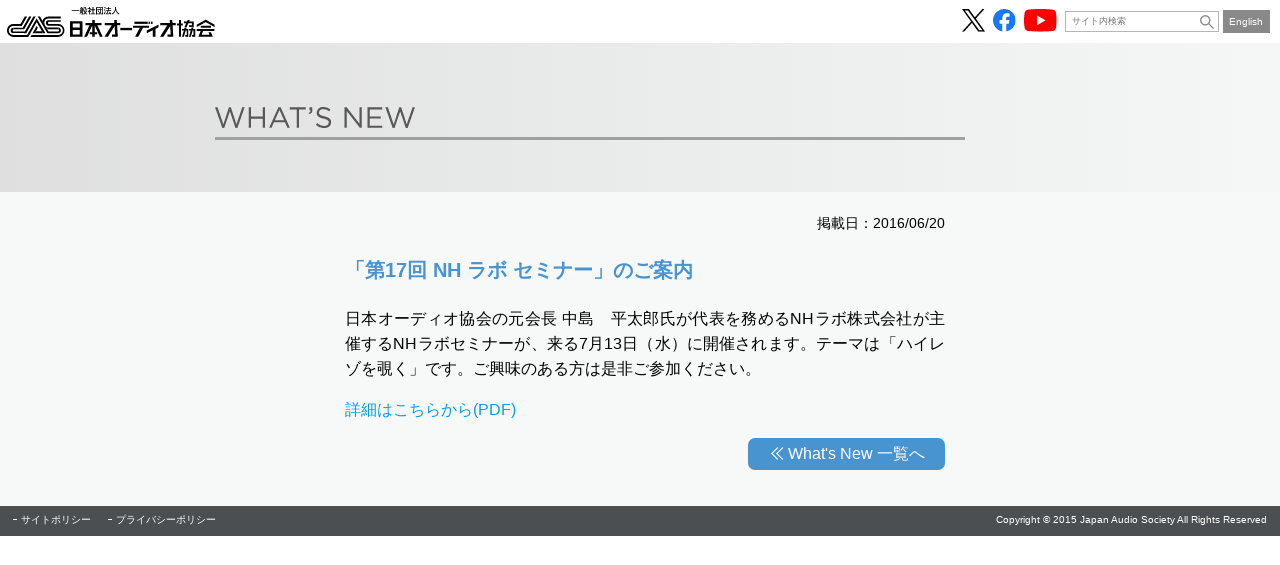

--- FILE ---
content_type: text/css
request_url: https://www.jas-audio.or.jp/jas_cms/wp-content/themes/jas2022/css/reset.css
body_size: 654
content:
@charset "utf-8";

html, body, div, span, object, iframe,
h1, h2, h3, h4, h5, h6, p, blockquote, pre,
abbr, address, cite, code,
del, dfn, em, img, ins, kbd, q, samp,
small, strong, sub, sup, var,
b, i,
dl, dt, dd, ol, ul, li,
fieldset, form, label, legend,
table, caption, tbody, tfoot, thead, tr, th, td,
article, aside, dialog, figure, footer, header,
hgroup, menu, nav, section,
time, mark, audio, video, button {
	margin:0;
	padding:0;
	border:0;
	outline:0;
	vertical-align:baseline;
	font-weight: normal;
}

body {
	line-height: 1;
	font-family: "Yu Gothic Medium", "游ゴシック Medium", "游ゴシック", "Hiragino Kaku Gothic ProN", Meiryo, sans-serif;
}

article, aside, dialog, figure, footer, header,
hgroup, nav, section {
	display:block;
}

ul {
	list-style:none;
}

blockquote, q {
	quotes:none;
}

blockquote:before, blockquote:after,
q:before, q:after {
	content:'';
	content:none;
}

a {
	text-decoration: none;
}

/*a {
	margin:0;
	padding:0;
	border:0;
	font-size:100%;
	vertical-align:baseline;
	background:transparent;
 	display: block;
  text-decoration: none;
}*/


del {
	text-decoration: line-through;
}

abbr[title], dfn[title] {
	border-bottom:1px dotted #000;
	cursor:help;
}

table {
	border-collapse:collapse;
	border-spacing:0;
}

hr {
	display:block;
	height:1px;
	border:0;
	border-top:1px solid #cccccc;
	margin:1em 0;
	padding:0;
}

input, select {
	vertical-align:middle;
}

br.pc {
	display: inline-block;
}

br.sp {
	display: none;
}

@media screen and (max-aspect-ratio: 1/1) {
	br.pc {
		display: none;
	}

	br.sp {
		display: inline;
	}
}

--- FILE ---
content_type: text/css
request_url: https://www.jas-audio.or.jp/jas_cms/wp-content/themes/jas2022/css/common.css
body_size: 1508
content:
@charset "utf-8";

body > header {
	position: relative;
	top: 0;
	left: 0;
	z-index: 200;
	width: 100%;
	/* height: 65px; */
	height: 6.02vh;
	background-color: rgba(255,255,255,1.00);
}

body.home > header {
	position: fixed;
}

body > header > h1 img,
body > header > p.logo img {
	width: auto;
	/* height: 45px; */
	height: 4.167vh;
}

body > header > h1,
body > header > p.logo {
	position: absolute;
	/* top: 10px;
	left: 10px; */
	top: 0.926vh;
	left: 0.926vh;
}

body > header > ul.header-nav {
	position: absolute;
	top: 1.203vh;
	right: 1.389vh;
}

body > header > ul.header-nav > li {
	display: inline-block;
	vertical-align: middle;
}

body > header > ul.header-nav > li > ul.sns > li {
	/* margin-right: 6px; */
	margin-right: 0.556vh;
	display: inline-block;
	vertical-align: top;
}

body > header > ul.header-nav > li > ul.sns > li img {
	width: auto;
	/* height: 35px; */
	height: 3.241vh;
}

body > header > ul.header-nav > li > p.english > a {
	padding: 0.9259vh;
	display: inline-block;
	color: rgba(255,255,255,1.00);
	background-color: rgba(137,137,137,1.00);
	text-decoration: none;
	font-size: 1.389vh;
	line-height: 1.0;
}

body > header > ul.header-nav > li > div.search > form {
	padding: 0.278vh 2.778vh 0.278vh 0.741vh;
	border: solid 1px rgba(181,181,181,1.00);
	display: inline-block;
	background-color: rgba(255,255,255,1.00);
	width: 100%;
	vertical-align: top;
	box-sizing: border-box;
	height: 2.963vh;
	position: relative;
}

body > header > ul.header-nav > li > div.search > form > input[type="text"] {
	border: 0;
	padding: 0;
	-moz-appearance: none;
	-webkit-appearance: none;
	appearance: none;
	width: 100%;
	height: 1.944vh;
	box-sizing: border-box;
	vertical-align: top;
	font-size: 1.296vh;
}

body > header > ul.header-nav > li > div.search > form > input[type="submit"] {
	-moz-appearance: none;
	-webkit-appearance: none;
	appearance: none;
	border: 0;
	position: absolute;
	top: 0.37vh;
	right: 0.463vh;
	width: 2.037vh;
	height: 2.037vh;
	background-color: transparent;
	background-image: url("../images/common/header/icon-search-g.svg");
	background-size: 2.037vh;
	background-repeat: no-repeat;
	vertical-align: top;
	cursor: pointer;
}

body > header > ul.header-nav > li > div.search * {
	margin: 0;
	padding: 0;
}

body > header > ul.header-nav > li > div.search .gsc-control-cse {
	padding: 0;
}


body > header > ul.header-nav > li > div.search table.gsc-search-box {
	padding: 0.278vh 2.778vh 0.278vh 0.741vh;
	border: solid 1px rgba(181,181,181,1.00);
	display: inline-block;
	background-color: rgba(255,255,255,1.00);
	width: 100%;
	vertical-align: top;
	box-sizing: border-box;
	height: 2.963vh;
	position: relative;
}

/* body > header > ul.header-nav > li > div.search table.gsc-search-box table,
body > header > ul.header-nav > li > div.search table.gsc-search-box td,
body > header > ul.header-nav > li > div.search table.gsc-search-box tr {
	display: block;
} */

body > header > ul.header-nav > li > div.search table.gsc-search-box div.gsc-input-box {
	border: none;
}

body > header > ul.header-nav > li > div.search table.gsc-search-box div.gsc-input-box .gsib_a {
	padding: 0;
}

body > header > ul.header-nav > li > div.search table.gsc-search-box div.gsc-input-box .gscb_a {
	padding-top: 4px;
	line-height: 1.296vh;
}

body > header > ul.header-nav > li > div.search table.gsc-search-box td.gsc-input {
	padding-right: 0;
}

body > header > ul.header-nav > li > div.search table.gsc-search-box div.gsc-input-box input.gsc-input {
	border: 0 !important;
	padding: 0 !important;
	-moz-appearance: none !important;
	-webkit-appearance: none !important;
	appearance: none !important;
	/* width: 100% !important; */
	height: 1.944vh !important;
	box-sizing: border-box !important;
	vertical-align: top !important;
	font-size: 1.296vh !important;
	width: 150px !important;
}

body > header > ul.header-nav > li > div.search table.gsc-search-box button.gsc-search-button-v2 {
	-moz-appearance: none;
	-webkit-appearance: none;
	padding: 0;
	appearance: none;
	border: 0;
	position: absolute;
	top: 0.37vh;
	right: 0.463vh;
	width: 2.037vh;
	height: 2.037vh;
	background-color: transparent;
	background-image: url("../images/common/header/icon-search-g.svg");
	background-size: 2.037vh;
	background-repeat: no-repeat;
	vertical-align: top;
	cursor: pointer;
}

body > header > ul.header-nav > li > div.search table.gsc-search-box button.gsc-search-button-v2 > svg {
	display: none;
}

div.main > div.contents > ul {
	text-align: center;
}

div.main > div.contents > ul > li {
	/* margin-left: 95px; */
	margin-left: 3.95vw;
	margin-left: min(3.95vw, 90px);
	display: inline-block;
	vertical-align: top;
}

div.main > div.contents > ul > li:first-child {
	margin-left: 0;
}

body > footer {
	height: 4.167vh;
	background-color: rgba(76,79,82,1.00);
	position: relative;
	font-size: 62.5%;
}

body > footer ul.nav {
	position: absolute;
	top: 1.296vh;
	left: 1.042vw;
	z-index: 201;
}

body > footer ul.nav > li {
	padding-left: 8px;
	margin-right: 1.851vh;
	display: inline-block;
	vertical-align: top;
	font-size: min(1.389vh, 14px);
	position: relative;
}

body > footer ul.nav > li::before {
	margin-top: -1px;
	content: "";
	width: 4px;
	height: 1px;
	display: block;
	background-color: rgba(255,255,255,1.00);
	position: absolute;
	left: 0;
	top: 50%;
}

body > footer ul.nav > li > a {
	color: rgba(255,255,255,1.00);
}

body > footer ul.nav > li > a:hover {
	text-decoration: underline;
}


body > footer p.copyright {
	position: absolute;
	top: 1.296vh;
	right: 1.042vw;
	z-index: 201;
	color: rgba(255,255,255,1.00);
	font-size: min(1.389vh, 14px);
}

body > footer > div.body > div.pagetoplink {
}

body > footer > div.body > div.pagetoplink > p {
	position: absolute;
	bottom: calc( 4.167vh + 15px );
	right: 15px;
	font-size: 1.4rem;
}

body > footer > div.body > div.pagetoplink > p > a {
	display: inline-block;
	border-radius: 50%;
	padding-top: 5.5vh;
	width: 9.259vh;
	height: 9.259vh;
	color: rgba(255,255,255,1.00);
	background-color: rgba(76,79,82,0.70);
	text-transform: uppercase;
	position: relative;
	box-sizing: border-box;
	font-size: 1.2rem;
	text-align: center;
}

body > footer > div.body > div.pagetoplink > p > a::before {
	content: "";
	margin-left: -1.2vh;
	display: block;
	top: 3.3vh;
	left: 50%;
	position: absolute;
	width: 2vh;
	height: 2vh;
	border-top: solid 5px rgba(255,255,255,1.00);
	border-right: solid 5px rgba(255,255,255,1.00);
	transform: rotate(-45deg)
}

@media screen and (max-width: 600px) {
	body > footer {
		padding: 0.9259vh;
		height: auto;
	}
	
	body > footer ul.nav {
		position: static;
		text-align: center;
	}
	
	body > footer p.copyright {
		position: static;
		text-align: center;
	}
	
	body > footer > div.body > div.pagetoplink > p > a {
		font-size: 1.1rem;
	}
}

--- FILE ---
content_type: text/css
request_url: https://www.jas-audio.or.jp/jas_cms/wp-content/themes/jas2022/css/contents.css
body_size: 3035
content:
@charset "utf-8";

html {
	font-size: 62.5%;
}

html > body {
	font-size: 1.6rem;
}

body > header > nav.global {
	position: absolute;
	top: 7.87vh;
	right: 3.241vh;
	display: block;
}

body > header > nav.global > h2 {
	display: none;
}

body > header > nav.global > ul > li {
	display: inline-block;
	margin-left: calc(1.852vh - 0.5em);
}

body > header > nav.global > ul > li:first-child {
	display: none;
}

body > header > nav.global > ul > li > a {
	display: inline-block;
	border-radius: 50%;
	width: 1.852vh;
	height: 1.852vh;
	background-color: rgba(229,128,17,1.00);
	overflow: hidden;
	vertical-align: top;
	text-indent: -999px;
}

body > header > nav.global > ul > li:nth-child(3) > a {
	background-color: rgba(123,178,51,1.00);
}

body > header > nav.global > ul > li:nth-child(4) > a {
	background-color: rgba(26,40,79,1.00);
}

body > header > nav.global > ul > li:nth-child(5) > a {
	background-color: rgba(238,183,24,1.00);
}

body > header > nav.global > ul > li:nth-child(6) > a {
	background-color: rgba(70,139,194,1.00);
}

html > body > main > ul.topicpath {
	padding-top: 1.407vh;
	padding-right: 0;
	margin-left: 1.389vh;
	position: relative;
	line-height: 1.3;
	max-width: none;
	z-index: 10;
	width: auto;
}

html > body > main > ul.topicpath > li {
	margin-top: 0;
	padding-left: 1.667vh;
	display: inline-block;
	vertical-align: top;
	position: relative;
	font-size: 15px;
}

html > body > main > ul.topicpath > li::before {
	margin-top: -0.417vh;
	content: " ";
	position: absolute;
	top: 50%;
	left: 0;
	width: 0.741vh;
	height: 0.741vh;
	border-right: solid 0.0926vh rgba(35,24,21,1.00);
	border-bottom: solid 0.0926vh rgba(35,24,21,1.00);
	transform: rotate(-45deg);
}

html > body > main > ul.topicpath > li:first-child {
	padding-left: 23px;
	background-image: url("../images/common/header/icon-home.svg");
	background-size: 18px 16px;
	background-repeat: no-repeat;
}

html > body > main > ul.topicpath > li:first-child::before {
	display: none;
}

html > body > main > ul.topicpath > li > a {
	color: rgba(35,24,21,1.00);
	text-decoration: none;
}

html > body > main > ul.topicpath > li > a:hover {
	text-decoration: underline;
}

body > main > div.heading {
	margin-top: 8.333vh;
	max-height: 390px;
	/* height: 36.111vh; */
	height: 20.3125vw;
}

body > main > div.heading > h1 {
	position: relative;
	max-height: 390px;
	/* height: 36.111vh; */
	height: 20.3125vw;
}

body > main > div.heading > h1 > span {
	padding: min(0.781vw,15px) 0;
	position: absolute;
	bottom: min(1.5625vw,30px);
	left: 0;
	color: rgba(255,255,255,1.00);
	font-size: min(2.604vw,46px);
	font-weight: bold;
	display: block;
	width: 100%;
	text-align: center;
}

html > body > main > div.contents > ul.localnav {
	margin: min(1.5625vw,30px) auto min(3.125vw,60px);
	display: flex;
	justify-content: center;
	align-items: center;
	gap: min(1.0417vw,20px);
	max-width: 1200px;
}

html > body > main > div.contents > ul.localnav > li > a {
	border-radius: min(0.469vw,9px);
	padding: min(0.3125vw,6px) min(1.823vw,35px);
	display: inline-block;
	color: rgba(255,255,255,1.00);
	min-width: 10.417vw;
	background-color: rgba(71,148,209,1.00);
	border: solid 2px rgba(71,148,209,1.00);
	font-size: 1.8rem;
	font-weight: bold;
	text-align: center;
	box-sizing: border-box;
}

html > body > main > div.contents > ul.localnav > li > a:hover,
html > body > main > div.contents > ul.localnav > li.active > a {
	color: rgba(71,148,209,1.00);
	background-color: rgba(255,255,255,1.00);
}

html > body > main > div.contents > section {
	margin: 0 auto 5.208vw;
	max-width: 1200px;
}

html > body > main > div.contents > section > h2 {
	margin-bottom: 3.125vw;
	position: relative;
	text-align: center;
}

html > body > main > div.contents > section > h2::after {
	content: "";
	width: 100%;
	position: absolute;
	top: min(1.25vw,28px);
	left: 0;
	z-index: 0;
	border-bottom: solid min(0.521vw,10px);
}

html > body > main > div.contents > section > h2 > span {
	position: relative;
	display: inline-block;
	padding: min(0.521vw,10px) min(1.302vw,25px);
	background-color: rgba(255,255,255,1.00);
	font-size: min(2.083vw,40px);
	font-weight: bold;
	z-index: 11;
}

html > body > main > div.contents > section > div.body {
	margin: 0 auto;
	max-width: 900px;
	font-size: 1.6rem;
	color: rgba(35,24,21,1.00);
}

html > body > main > div.contents > section > div.body > h3 {
	margin-top: 2.5em;
	margin-bottom: 0.8em;
	font-size: 2.0rem;
	font-weight: bold;
}

html > body > main > div.contents > section > div.body > h3:first-child {
	margin-top: 1em;
}

html > body > main > div.contents > section > div.body > h4 {
	margin-top: 1.8em;
	margin-bottom: 0.5em;
	font-size: 1.8rem;
	font-weight: bold;
	color: rgba(87,60,52,1.00);
}

html > body > main > div.contents > section > div.body > h5 {
	margin-top: 1.5em;
	margin-bottom: 0.4em;
	font-size: 1.6rem;
	font-weight: bold;
	opacity: 0.8;
}

html > body > main > div.contents > section > div.body a {
	color: rgba(35,24,21,0.85);
	text-decoration: underline;
}

html > body > main > div.contents > section > div.body p {
	margin-bottom: 1em;
	line-height: 1.6;
	text-align: justify;
	text-justify: inter-ideograph;
}

html > body > main > div.contents > section > div.body > ul {
	margin-bottom: 1em;
	margin-left: 2.0rem;
}

html > body > main > div.contents > section > div.body > ul > li,
html > body > main > div.contents > section > div.body > ol > li {
	position: relative;
	margin-bottom: 0.5em;
	padding-left: 1.0rem;
	line-height: 1.4;
}

html > body > main > div.contents > section > div.body > ul > li::before {
	content: "";
	border-radius: 50%;
	display: block;
	width: 0.4rem;
	height: 0.4rem;
	position: absolute;
	top: 0.8rem;
	left: 0;
}

html > body > main > div.contents > section > div.body > ol {
	margin-bottom: 1em;
	margin-left: 4.0rem;
}

html > body > main > div.contents > section > div.body > ol > li {
	list-style-type: decimal;
}

html > body > main > div.contents > section > div.body > dl {
	margin-left: 2.0rem;
}

html > body > main > div.contents > section > div.body > dl > dt {
	margin-bottom: 0.4em;
	padding-left: 0.5rem;
	border-left: solid 3px;
	color: rgba(35,24,21,0.85);
	font-weight: bold;
	line-height: 1.4;
}

html > body > main > div.contents > section > div.body > dl > dd {
	margin-left: 0.8em;
	margin-bottom: 0.8em;
	line-height: 1.4;
}

html > body > main > div.contents > section > div.body table {
	margin-bottom: 1em;
	border-collapse: collapse;
}

html > body > main > div.contents > section > div.body table tr > th,
html > body > main > div.contents > section > div.body table tr > td {
	padding: 8px 15px;
	border: solid 1px rgba(35,24,21,0.3);
	line-height: 1.3;
}

html > body > main > div.contents > section > div.body table > tbody > tr > th {
	background-color: rgba(35,24,21,0.02);
}

html > body > main > div.contents > section > div.body table > thead > tr > th {
	color: rgba(35,24,21,0.8);
	background-color: rgba(35,24,21,0.04);
	border-bottom: solid 2px rgba(35,24,21,0.59);
	font-weight: bold;
}
html > body > main > div.contents > section > div.body > p.button {
	text-align: center;
}

html > body > main > div.contents > section > div.body > p.button > a {
	margin: 0 1.0rem 1em;
	border-radius: 0.3rem;
	display: inline-block;
	padding: 0.5rem 1.5rem;
	min-width: 200px;
	font-weight: bold;
	color: rgba(255,255,255,1.00);
	text-align: center;
	text-decoration: none;
}

html > body > main > div.contents > section > div.body > p.button > a:hover {
	opacity: 0.8;
}

/* html > body > footer {
	background-color: rgba(35,24,21,1.00);
}

html > body > footer > div.body {
	margin: 0 auto;
	padding: 2.083vw 0;
	max-width: 1200px;
}

html > body > footer > div.body > ul.nav {
	text-align:center; 
}

html > body > footer > div.body > ul.nav > li {
	margin: 0.5em 1em;
	display: inline-block;
	vertical-align: top;
	font-size: 1.4rem;
}

html > body > footer > div.body > ul.nav > li > a {
	color: rgba(255,255,255,1.00);
}

html > body > footer > div.body > ul.nav > li > a:hover {
	text-decoration: underline;
}

html > body > footer > div.body > p.copyright {
	margin-top: 1.5625vw;
	color: rgba(255,255,255,1.00);
	text-align: center;
	font-size: 1.3rem;
} */

@media screen and (max-aspect-ratio: 11/9) {
	body {
		overflow: auto;
	}
	
	body > header {
		position: fixed;
	}
	
	body > header > ul.header-nav {
		display: none;
	}
	
	body > header > nav.global {
		position: absolute;
		top: 0;
		right: 0;
		width: 100%;
		display: block;
	}

	body > header > nav.global > h2 {
		position: absolute;
		top: 0;
		right: 0;
		padding-right: 1.389vh;
		min-height: 6.02vh;
		width: 7.5vh;
		display: block;
		background-image: url("../images/common/header/nav-icon1.svg");
		background-position: center right 1.376vh;
		background-size: 7.5vh 1.389vh;
		background-repeat: no-repeat;
		color: rgba(35,24,21,1.00);
		font-weight: bold;
		cursor: pointer;
		overflow: hidden;
		text-indent: -9999px;
	}

	body > header > nav.global > h2.active {
		background-image: url("../images/common/header/nav-icon1-close.svg");
	}

	body > header > nav.global > ul {
		padding: 1.389vh;
		box-sizing: border-box;
		position: absolute;
		background-color: rgba(255,255,255,1.00);
		width: 100%;
		width: 26.042vw;
		min-width: 200px;
		top: 6.02vh;
		right: 0;
		display: none;
		box-shadow: 1px 1px 2px 1px rgba(0,0,0,0.05);
	}
	
	body > header > nav.global > ul > li:first-child {
		display: block;
	}

	body > header > nav.global > ul > li {
		margin-bottom: 1.389vh;
		margin-left: 1.852vh;
		padding-left: 1.204vh;
		position: relative;
		display: block;
	}

	body > header > nav.global > ul > li > a {
		display: block;
		border-radius: 0;
		width: auto;
		height: auto;
		color: rgba(35,24,21,1.00);
		background-color: transparent !important;
		text-decoration: none;
		font-size: 1.6rem;
		text-indent: 0;
	}

	body > header > nav.global > ul > li::before {
		margin-top: -0.391vh;
		content: "";
		display: block;
		position: absolute;
		top: 50%;
		left: 0;
		width: 0.741vh;
		height: 0.741vh;
		background-color: rgba(229,128,17,1.00);
	}

	body > header > nav.global > ul > li:nth-child(3)::before {
		background-color: rgba(123,178,51,1.00);
	}

	body > header > nav.global > ul > li:nth-child(4)::before {
		background-color: rgba(26,40,79,1.00);
	}

	body > header > nav.global > ul > li:nth-child(5)::before {
		background-color: rgba(238,183,24,1.00);
	}

	body > header > nav.global > ul > li:nth-child(6)::before {
		background-color: rgba(70,139,194,1.00);
	}


	body > header > nav.global > ul > li:first-child {
		margin-left: 0;
		padding-left: 0;
	}

	body > header > nav.global > ul > li:first-child::before {
		display: none;
	}

	body > header > nav.global > ul > li:first-child > a {
		padding-left: 2.13vh;
		background-image: url("../images/common/header/icon-home.svg");
		background-size: 1.667vh 1.481vh;
		background-repeat: no-repeat;
		font-weight: bold;
	}

	body > header > nav.global > ul > li:last-child {
		margin-bottom: 0;
	}
	
	body > main > ul.topicpath {
		display: none;
	}
	
	body > main > div.heading {
		margin-top: 6.02vh;
		height: 50.781vw;
	}
	
	body > main > div.heading > h1 {
		height: 50.781vw;
	}
	
	body > main > div.heading > h1 > span {
		bottom: 3.90625vw;
		font-size: min(6.51vw,50px);
	}
	
	html > body > main > div.contents > section {
		margin-bottom: 7.8125vw;
	}
	
	html > body > main > div.contents > section > h2 {
		margin-bottom: 3.906vw;
	}
	
	html > body > main > div.contents > section > h2::after {
		top: 2.604vw;
		border-width: 1.302vw;
	}

	html > body > main > div.contents > section > h2 > span {
		padding: min(1.302vw,10px) min(3.255vw,25px);
		background-color: rgba(255,255,255,1.00);
		font-size: min(5.208vw,40px);
		font-weight: bold;
		z-index: 11;
	}
	
	html > body > main > div.contents > section > div.body {
		padding: 0 3.255vw;
	}
}

@media screen and (max-width: 600px) {
	html > body > main > div.contents > ul.localnav {
		margin: 2.5vw auto 7.8125vw;
		display: flex;
		justify-content: center;
		flex-wrap: wrap;
		align-items: center;
		gap: 2.5vw;
	}
	
	html > body > main > div.contents > ul.localnav > li {
		width: calc(50% - 5vw);
	}

	html > body > main > div.contents > ul.localnav > li > a {
		border-radius: min(0.469vw,9px);
		padding: min(0.3125vw,6px) min(1.823vw,35px);
		width: 100%;
		font-size: 1.6rem;
	}
	
	html > body > main > div.contents > section > h2::after {
		top: 1.3rem;
	}
	
	html > body > main > div.contents > section > h2 > span {
		font-size: 2.2rem;
	}
	
	html > body > main > div.contents > section > div.body > h3 {
		margin-top: 2em;
		margin-bottom: 0.8em;
		font-size: 1.9rem;
	}
	
	html > body > main > div.contents > section > div.body > h4 {
		margin-top: 1.5em;
		font-size: 1.7rem;
	}
	
	html > body > main > div.contents > section > div.body > div.table {
		margin-bottom: 1em;
		overflow-x: auto;
	}
	
	html > body > main > div.contents > section > div.body > div.table > table {
		margin-bottom: 0;
	}
	
	html > body > main > div.contents > section > div.body > div.table > table th,
	html > body > main > div.contents > section > div.body > div.table > table td {
		white-space: nowrap;
	}
	
	html > body > main > div.contents > section > div.body > ol {
		margin-bottom: 1em;
		margin-left: 2.5rem;
	}
	
	html > body > footer > div.body {
		padding: 4.557vw 0;
	}
	
	html > body > footer > div.body > ul.nav > li {
		margin: 0.5em 0.5em;
		display: inline-block;
		vertical-align: top;
		font-size: 1.3rem;
	}

	html > body > footer > div.body > ul.nav > li > a {
		color: rgba(255,255,255,1.00);
	}

	html > body > footer > div.body > ul.nav > li > a:hover {
		text-decoration: underline;
	}

	html > body > footer > div.body > p.copyright {
		margin-top: 3.90625vw;
		color: rgba(255,255,255,1.00);
		text-align: center;
		font-size: 1.1rem;
	}
}

--- FILE ---
content_type: image/svg+xml
request_url: https://www.jas-audio.or.jp/jas_cms/wp-content/themes/jas2022/images/top/main-logo.svg
body_size: 6678
content:
<svg id="グループ_52" data-name="グループ 52" xmlns="http://www.w3.org/2000/svg" width="122.5" height="90.1" viewBox="0 0 122.5 90.1">
  <g id="グループ_40" data-name="グループ 40">
    <g id="グループ_39" data-name="グループ 39">
      <path id="パス_16" data-name="パス 16" d="M32.5,88.8l1.1-1.3a4.006,4.006,0,0,0,2.3.8c.5,0,.8-.2.8-.5h0c0-.3-.2-.4-1.2-.7-1.5-.3-2.6-.8-2.6-2.2h0c0-1.3,1-2.2,2.7-2.2a4.563,4.563,0,0,1,2.9.9l-1,1.4a3.057,3.057,0,0,0-2-.7c-.5,0-.7.2-.7.4h0c0,.3.2.5,1.2.7,1.6.3,2.6.9,2.6,2.2h0c0,1.4-1.1,2.3-2.8,2.3A4.429,4.429,0,0,1,32.5,88.8Z" fill="#231815"/>
      <path id="パス_17" data-name="パス 17" d="M39.6,82.9h1.9v7H39.6Z" fill="#231815"/>
      <path id="パス_18" data-name="パス 18" d="M42.8,82.9h1.8l2.9,3.7V82.9h1.9v7H47.7l-3-3.8v3.8H42.8Z" fill="#231815"/>
      <path id="パス_19" data-name="パス 19" d="M50.5,86.4h0a3.63,3.63,0,0,1,3.7-3.7,3.556,3.556,0,0,1,3,1.5l-1.5,1.1a1.9,1.9,0,0,0-1.5-.8,1.71,1.71,0,0,0-1.7,1.8h0a1.8,1.8,0,0,0,1.7,1.9,1.943,1.943,0,0,0,1.6-.8l1.5,1a3.737,3.737,0,0,1-6.8-2Z" fill="#231815"/>
      <path id="パス_20" data-name="パス 20" d="M58,82.9h5.6v1.6H59.9v1.1h3.4v1.5H59.9v1.1h3.8v1.6H58Z" fill="#231815"/>
      <path id="パス_21" data-name="パス 21" d="M68.4,84.6l-1.2.3-.4-1.5,2-.6h1.4v7H68.3V84.6Z" fill="#231815"/>
      <path id="パス_22" data-name="パス 22" d="M71.6,89.2l.9-1.3a2.2,2.2,0,0,0,1.5.6c.8,0,1.2-.6,1.3-1.5a2.529,2.529,0,0,1-1.5.6,2.077,2.077,0,0,1-2.3-2.2h0a2.557,2.557,0,0,1,2.8-2.5,2.708,2.708,0,0,1,2.1.8,3.5,3.5,0,0,1,.8,2.6h0c0,2.3-1.1,3.8-3.2,3.8A4.33,4.33,0,0,1,71.6,89.2Zm3.7-4h0a.945.945,0,0,0-1-1,.923.923,0,0,0-1,.9h0a.923.923,0,0,0,1,.9A.77.77,0,0,0,75.3,85.2Z" fill="#231815"/>
      <path id="パス_23" data-name="パス 23" d="M77.8,88.9l1.1-1.3a2.668,2.668,0,0,0,1.7.8c.6,0,1-.3,1-.8h0c0-.5-.4-.8-1-.8a2.016,2.016,0,0,0-1.1.3l-1.1-.6.2-3.5h4.7v1.6H80.2l-.2.9a3.087,3.087,0,0,1,1.1-.2,2.153,2.153,0,0,1,2.4,2.2h0c0,1.6-1.2,2.5-2.9,2.5A3.763,3.763,0,0,1,77.8,88.9Z" fill="#231815"/>
      <path id="パス_24" data-name="パス 24" d="M84.1,88.4l2.6-2c.6-.5.9-.8.9-1.3a.713.713,0,0,0-.8-.7c-.5,0-.8.3-1.4.9l-1.3-1.1a3.105,3.105,0,0,1,2.8-1.5,2.333,2.333,0,0,1,2.6,2.2h0c0,1.1-.6,1.7-1.6,2.4l-1.2.8h2.9v1.6H84.1Z" fill="#231815"/>
    </g>
  </g>
  <g id="グループ_51" data-name="グループ 51">
    <g id="グループ_44" data-name="グループ 44">
      <g id="グループ_43" data-name="グループ 43">
        <g id="グループ_42" data-name="グループ 42">
          <g id="グループ_41" data-name="グループ 41">
            <path id="パス_25" data-name="パス 25" d="M20,48H9.7L7.8,52.8H0L10.9,24.4h8L29.6,52.8H21.7Zm-2-5.6-3.2-9.2-3.1,9.2Z" fill="#231815"/>
            <path id="パス_26" data-name="パス 26" d="M36,24.4V41.2a5.768,5.768,0,0,0,1.4,4.4A5.48,5.48,0,0,0,40.9,47a5.386,5.386,0,0,0,3.4-1.2C46,44.3,46,42.2,46,40.7V24.4h7.4V40.7c0,3-.1,6.1-3.2,9.2-2.4,2.4-5.4,3.5-9.4,3.5-4.5,0-7.7-1.5-9.4-3.4-2.5-2.7-2.8-6.3-2.8-9.3V24.4Z" fill="#231815"/>
            <path id="パス_27" data-name="パス 27" d="M55.9,52.8V24.4h9.7c2.9,0,7.6.4,11.3,3.9a14,14,0,0,1,4,10.3c0,3.7-.9,7.1-3.7,9.8a15.235,15.235,0,0,1-10.9,4.3H55.9Zm7.4-6.3h1.5a8.681,8.681,0,0,0,6.2-2,7.891,7.891,0,0,0,2.2-5.8A8.5,8.5,0,0,0,71,32.5c-1.7-1.6-4-1.8-5.9-1.8H63.3Z" fill="#231815"/>
            <path id="パス_28" data-name="パス 28" d="M89.9,24.4V52.8H82.5V24.4Z" fill="#231815"/>
            <path id="パス_29" data-name="パス 29" d="M118,49.2a17.033,17.033,0,0,1-22.4,0,14.945,14.945,0,0,1-4.5-10.6A14.229,14.229,0,0,1,95.6,28,17.033,17.033,0,0,1,118,28a14.945,14.945,0,0,1,4.5,10.6A14.776,14.776,0,0,1,118,49.2Zm-16.9-16a8.039,8.039,0,0,0-2.3,5.6,7.134,7.134,0,0,0,2.3,5.3,8.247,8.247,0,0,0,5.7,2.3,7.693,7.693,0,0,0,8-7.6,7.511,7.511,0,0,0-2.3-5.4,8.459,8.459,0,0,0-5.7-2.3A6.953,6.953,0,0,0,101.1,33.2Z" fill="#231815"/>
            <path id="パス_30" data-name="パス 30" d="M20.2,59.8A4.86,4.86,0,0,0,15.8,57a3.986,3.986,0,0,0-4.2,4.2c0,2.4,1.7,3.2,3.9,4.3A28.927,28.927,0,0,1,20,67.9a4.974,4.974,0,0,1,2.4,4.3,6.75,6.75,0,0,1-7,6.6,6.243,6.243,0,0,1-5.2-2.4,6.457,6.457,0,0,1-1.4-2.5l1.3-.6a8.639,8.639,0,0,0,1.2,2.2,5.354,5.354,0,0,0,4.2,1.9,5.211,5.211,0,0,0,5.4-5.2,3.919,3.919,0,0,0-2.2-3.5c-.6-.4-2-1-3.8-2-2.2-1.1-3.3-1.7-4.1-3a3.492,3.492,0,0,1-.8-2.4,5.5,5.5,0,0,1,5.8-5.6,6.142,6.142,0,0,1,5.5,3.2Z" fill="#231815"/>
            <path id="パス_31" data-name="パス 31" d="M46,67.3A11.505,11.505,0,0,1,34.3,78.9a11.6,11.6,0,1,1,0-23.2A11.505,11.505,0,0,1,46,67.3Zm-1.6,0A10.1,10.1,0,1,0,34.3,77.5,9.912,9.912,0,0,0,44.4,67.3Z" fill="#231815"/>
            <path id="パス_32" data-name="パス 32" d="M66.1,60.6a9.777,9.777,0,0,0-7.6-3.5,10.2,10.2,0,1,0,7.5,17v2a11.612,11.612,0,1,1-7.5-20.4A10.768,10.768,0,0,1,66,58.6v2Z" fill="#231815"/>
            <path id="パス_33" data-name="パス 33" d="M69.8,56V78.5H68.3V56Z" fill="#231815"/>
            <path id="パス_34" data-name="パス 34" d="M83.3,57.4H74v8.2h9.1v1.3H74V77.2h9.3v1.3H72.5V56H83.3Z" fill="#231815"/>
            <path id="パス_35" data-name="パス 35" d="M91.9,57.4V78.5H90.4V57.4H84.6V56H97.7v1.3H91.9Z" fill="#231815"/>
            <path id="パス_36" data-name="パス 36" d="M105.7,68.9,98.3,56H100l6.5,11.4L113,56h1.7l-7.6,12.9v9.6h-1.5V68.9Z" fill="#231815"/>
          </g>
        </g>
      </g>
    </g>
    <g id="グループ_50" data-name="グループ 50">
      <g id="グループ_49" data-name="グループ 49">
        <g id="グループ_48" data-name="グループ 48">
          <g id="グループ_47" data-name="グループ 47">
            <g id="グループ_45" data-name="グループ 45">
              <path id="パス_37" data-name="パス 37" d="M24.9,21a6.92,6.92,0,0,1-6.6-4.5l-.1-.3,1.3-.6.1.4A5.718,5.718,0,0,0,25,19.7c3.4,0,5.5-2.4,5.5-6.5V.6h1.4V13.1c0,2.7-.7,4.8-2.2,6.2A7.213,7.213,0,0,1,24.9,21Z" fill="#231815"/>
            </g>
            <path id="パス_38" data-name="パス 38" d="M45.8,14.1H36.4l-3,6.6H31.8L41.1,0l9.2,20.7H48.7Zm-.6-1.2L41.1,3.4l-4.2,9.5Z" fill="#231815"/>
            <path id="パス_39" data-name="パス 39" d="M53.2,11.2v9.6H51.7V.6H56c3.6,0,6.5,1.8,6.5,5.2,0,3.3-2.6,5.3-6.4,5.3H53.2Zm0-1.3h2.9c2.9,0,4.9-1.5,4.9-4s-1.9-4.1-5.1-4.1H53.2Z" fill="#231815"/>
            <path id="パス_40" data-name="パス 40" d="M73.7,14.1H64.3l-3,6.6H59.7L69,0l9.2,20.7H76.6Zm-.5-1.2L69,3.4l-4.2,9.5Z" fill="#231815"/>
            <g id="グループ_46" data-name="グループ 46">
              <path id="パス_41" data-name="パス 41" d="M95.6,21.3,80.7,4V20.7H79.3V0L94.2,17.3V.6h1.5V21.3Z" fill="#231815"/>
            </g>
          </g>
        </g>
      </g>
    </g>
  </g>
</svg>


--- FILE ---
content_type: image/svg+xml
request_url: https://www.jas-audio.or.jp/jas_cms/wp-content/themes/jas2022/images/common/header/icon-x-b.svg
body_size: 212
content:
<svg xmlns="http://www.w3.org/2000/svg" width="89.654" height="91.624" viewBox="0 0 89.654 91.624">
  <path id="logo" d="M53.356,38.8,86.732,0H78.823L49.843,33.686,26.7,0H0L35,50.94,0,91.624H7.909l30.6-35.574L62.957,91.624h26.7L53.354,38.8ZM42.523,51.389l-3.546-5.072L10.759,5.954H22.908L45.68,38.528,49.226,43.6l29.6,42.341H66.678L42.523,51.391Z"/>
</svg>


--- FILE ---
content_type: image/svg+xml
request_url: https://www.jas-audio.or.jp/jas_cms/wp-content/themes/jas2022/images/top/info/heading-news.svg
body_size: 1163
content:
<svg xmlns="http://www.w3.org/2000/svg" viewBox="0 0 68.74 7.2"><defs><style>.cls-1{fill:#595757;}</style></defs><g id="レイヤー_2" data-name="レイヤー 2"><g id="レイヤー_1-2" data-name="レイヤー 1"><path class="cls-1" d="M0,.1H.86l2,5.83L4.78.08h.65L7.35,5.93,9.34.1h.83L7.68,7.15H7L5.09,1.47,3.16,7.15H2.5Z"/><path class="cls-1" d="M11.61.1h.79V3.21h4V.1h.79v7h-.79V4h-4V7.1h-.79Z"/><path class="cls-1" d="M21.8.05h.74L25.73,7.1h-.85l-.82-1.85H20.25L19.42,7.1h-.81Zm1.95,4.49L22.16,1l-1.6,3.57Z"/><path class="cls-1" d="M28.07.83H25.71V.1h5.51V.83H28.86V7.1h-.79Z"/><path class="cls-1" d="M32.18,2c.5-.18.71-.44.67-.87h-.36V.1h.92V1A1.23,1.23,0,0,1,32.3,2.37Z"/><path class="cls-1" d="M34.65,6.08l.49-.58a3.33,3.33,0,0,0,2.4,1c.94,0,1.56-.5,1.56-1.19v0c0-.65-.35-1-1.82-1.33s-2.35-.87-2.35-2v0A2.07,2.07,0,0,1,37.23,0a3.65,3.65,0,0,1,2.46.86l-.46.61a3.07,3.07,0,0,0-2-.76c-.91,0-1.49.5-1.49,1.13v0c0,.66.36,1,1.9,1.36s2.28.91,2.28,2v0c0,1.2-1,2-2.39,2A4.1,4.1,0,0,1,34.65,6.08Z"/><path class="cls-1" d="M44.51.1h.74l4.41,5.61V.1h.77v7H49.8L45.28,1.36V7.1h-.77Z"/><path class="cls-1" d="M52.41.1h5.06V.82H53.2V3.21H57v.72H53.2V6.38h4.32V7.1H52.41Z"/><path class="cls-1" d="M58.57.1h.86l2,5.83L63.35.08H64l1.92,5.85,2-5.83h.82L66.25,7.15h-.67L63.66,1.47,61.73,7.15h-.66Z"/></g></g></svg>